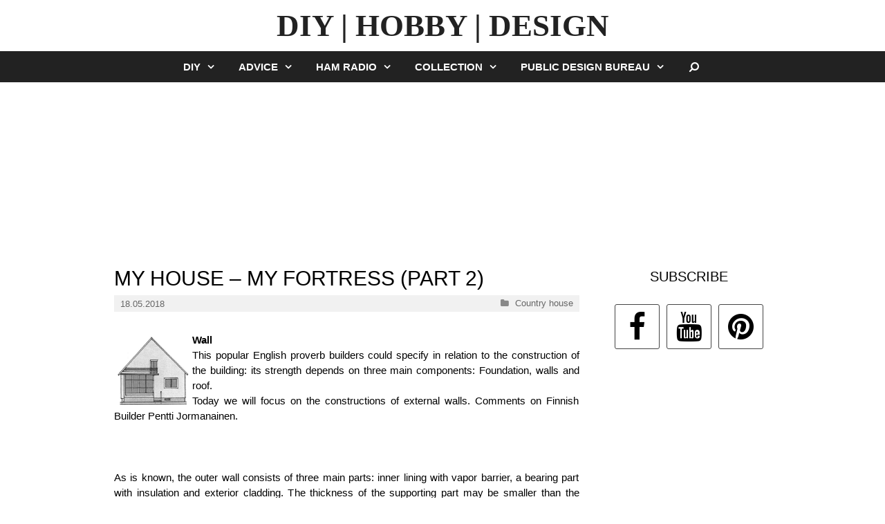

--- FILE ---
content_type: text/html; charset=UTF-8
request_url: https://modelist-konstruktor.org/country-house/my-house-my-fortress-part-2
body_size: 12436
content:
<!DOCTYPE html><html dir="ltr" lang="en-US" prefix="og: https://ogp.me/ns# fb: http://ogp.me/ns/fb#"><head><meta charset="UTF-8"><meta http-equiv="X-UA-Compatible" content="IE=edge" /><link rel='dns-prefetch' href='//google-analytics.com' /><title>MY HOUSE – MY FORTRESS (PART 2) | DIY | HOBBY | DESIGN</title><meta name="description" content="Wall This popular English proverb builders could specify in relation to the construction of the building: its strength depends on three main components: Foundation, walls and roof. Today we will focus on the constructions of external walls. Comments on Finnish Builder Pentti Jormanainen. As is known, the outer wall consists of three main parts:" /><meta name="robots" content="max-image-preview:large" /><meta name="author" content="admin"/><meta name="keywords" content="country house" /><link rel="canonical" href="https://modelist-konstruktor.org/country-house/my-house-my-fortress-part-2" /><meta name="generator" content="All in One SEO (AIOSEO) 4.9.3" /><meta property="og:locale" content="en_US" /><meta property="og:site_name" content="DIY | HOBBY | DESIGN | The site of Science and Technology, on the Modelling and amateur art" /><meta property="og:type" content="article" /><meta property="og:title" content="MY HOUSE – MY FORTRESS (PART 2) | DIY | HOBBY | DESIGN" /><meta property="og:description" content="Wall This popular English proverb builders could specify in relation to the construction of the building: its strength depends on three main components: Foundation, walls and roof. Today we will focus on the constructions of external walls. Comments on Finnish Builder Pentti Jormanainen. As is known, the outer wall consists of three main parts:" /><meta property="og:url" content="https://modelist-konstruktor.org/country-house/my-house-my-fortress-part-2" /><meta property="article:published_time" content="2018-05-18T05:44:00+00:00" /><meta property="article:modified_time" content="2018-05-13T19:29:09+00:00" /><meta name="twitter:card" content="summary" /><meta name="twitter:title" content="MY HOUSE – MY FORTRESS (PART 2) | DIY | HOBBY | DESIGN" /><meta name="twitter:description" content="Wall This popular English proverb builders could specify in relation to the construction of the building: its strength depends on three main components: Foundation, walls and roof. Today we will focus on the constructions of external walls. Comments on Finnish Builder Pentti Jormanainen. As is known, the outer wall consists of three main parts:" /><script type="application/ld+json" class="aioseo-schema">{"@context":"https:\/\/schema.org","@graph":[{"@type":"Article","@id":"https:\/\/modelist-konstruktor.org\/country-house\/my-house-my-fortress-part-2#article","name":"MY HOUSE \u2013 MY FORTRESS (PART 2) | DIY | HOBBY | DESIGN","headline":"MY HOUSE &#8211; MY FORTRESS (PART 2)","author":{"@id":"https:\/\/modelist-konstruktor.org\/author\/admin#author"},"publisher":{"@id":"https:\/\/modelist-konstruktor.org\/#organization"},"image":{"@type":"ImageObject","url":"http:\/\/modelist-konstruktor.com\/images\/arch\/978-moj-dom-moya-krepost-chast-2\/1.jpg","@id":"https:\/\/modelist-konstruktor.org\/country-house\/my-house-my-fortress-part-2\/#articleImage"},"datePublished":"2018-05-18T08:44:00+03:00","dateModified":"2018-05-13T22:29:09+03:00","inLanguage":"en-US","mainEntityOfPage":{"@id":"https:\/\/modelist-konstruktor.org\/country-house\/my-house-my-fortress-part-2#webpage"},"isPartOf":{"@id":"https:\/\/modelist-konstruktor.org\/country-house\/my-house-my-fortress-part-2#webpage"},"articleSection":"Country house"},{"@type":"BreadcrumbList","@id":"https:\/\/modelist-konstruktor.org\/country-house\/my-house-my-fortress-part-2#breadcrumblist","itemListElement":[{"@type":"ListItem","@id":"https:\/\/modelist-konstruktor.org#listItem","position":1,"name":"Home","item":"https:\/\/modelist-konstruktor.org","nextItem":{"@type":"ListItem","@id":"https:\/\/modelist-konstruktor.org\/diy#listItem","name":"DIY"}},{"@type":"ListItem","@id":"https:\/\/modelist-konstruktor.org\/diy#listItem","position":2,"name":"DIY","item":"https:\/\/modelist-konstruktor.org\/diy","nextItem":{"@type":"ListItem","@id":"https:\/\/modelist-konstruktor.org\/country-house#listItem","name":"Country house"},"previousItem":{"@type":"ListItem","@id":"https:\/\/modelist-konstruktor.org#listItem","name":"Home"}},{"@type":"ListItem","@id":"https:\/\/modelist-konstruktor.org\/country-house#listItem","position":3,"name":"Country house","item":"https:\/\/modelist-konstruktor.org\/country-house","nextItem":{"@type":"ListItem","@id":"https:\/\/modelist-konstruktor.org\/country-house\/my-house-my-fortress-part-2#listItem","name":"MY HOUSE &#8211; MY FORTRESS (PART 2)"},"previousItem":{"@type":"ListItem","@id":"https:\/\/modelist-konstruktor.org\/diy#listItem","name":"DIY"}},{"@type":"ListItem","@id":"https:\/\/modelist-konstruktor.org\/country-house\/my-house-my-fortress-part-2#listItem","position":4,"name":"MY HOUSE &#8211; MY FORTRESS (PART 2)","previousItem":{"@type":"ListItem","@id":"https:\/\/modelist-konstruktor.org\/country-house#listItem","name":"Country house"}}]},{"@type":"Organization","@id":"https:\/\/modelist-konstruktor.org\/#organization","name":"MODEL CONSTRUCTION","description":"The site of Science and Technology, on the Modelling and amateur art","url":"https:\/\/modelist-konstruktor.org\/"},{"@type":"Person","@id":"https:\/\/modelist-konstruktor.org\/author\/admin#author","url":"https:\/\/modelist-konstruktor.org\/author\/admin","name":"admin","image":{"@type":"ImageObject","@id":"https:\/\/modelist-konstruktor.org\/country-house\/my-house-my-fortress-part-2#authorImage","url":"https:\/\/secure.gravatar.com\/avatar\/2349c7d9fae7d4002f235d887424bc1a85da8c711929d0c3b402ee97a662969a?s=96&d=mm&r=g","width":96,"height":96,"caption":"admin"}},{"@type":"WebPage","@id":"https:\/\/modelist-konstruktor.org\/country-house\/my-house-my-fortress-part-2#webpage","url":"https:\/\/modelist-konstruktor.org\/country-house\/my-house-my-fortress-part-2","name":"MY HOUSE \u2013 MY FORTRESS (PART 2) | DIY | HOBBY | DESIGN","description":"Wall This popular English proverb builders could specify in relation to the construction of the building: its strength depends on three main components: Foundation, walls and roof. Today we will focus on the constructions of external walls. Comments on Finnish Builder Pentti Jormanainen. As is known, the outer wall consists of three main parts:","inLanguage":"en-US","isPartOf":{"@id":"https:\/\/modelist-konstruktor.org\/#website"},"breadcrumb":{"@id":"https:\/\/modelist-konstruktor.org\/country-house\/my-house-my-fortress-part-2#breadcrumblist"},"author":{"@id":"https:\/\/modelist-konstruktor.org\/author\/admin#author"},"creator":{"@id":"https:\/\/modelist-konstruktor.org\/author\/admin#author"},"datePublished":"2018-05-18T08:44:00+03:00","dateModified":"2018-05-13T22:29:09+03:00"},{"@type":"WebSite","@id":"https:\/\/modelist-konstruktor.org\/#website","url":"https:\/\/modelist-konstruktor.org\/","name":"MODEL CONSTRUCTION","description":"The site of Science and Technology, on the Modelling and amateur art","inLanguage":"en-US","publisher":{"@id":"https:\/\/modelist-konstruktor.org\/#organization"}}]}</script><link rel="alternate" type="application/rss+xml" title="DIY | HOBBY | DESIGN &raquo; Feed" href="https://modelist-konstruktor.org/feed" /><link rel="alternate" type="application/rss+xml" title="DIY | HOBBY | DESIGN &raquo; Comments Feed" href="https://modelist-konstruktor.org/comments/feed" /><link rel="alternate" type="application/rss+xml" title="DIY | HOBBY | DESIGN &raquo; MY HOUSE &#8211; MY FORTRESS (PART 2) Comments Feed" href="https://modelist-konstruktor.org/country-house/my-house-my-fortress-part-2/feed" /><link rel="alternate" title="oEmbed (JSON)" type="application/json+oembed" href="https://modelist-konstruktor.org/wp-json/oembed/1.0/embed?url=https%3A%2F%2Fmodelist-konstruktor.org%2Fcountry-house%2Fmy-house-my-fortress-part-2" /><link rel="alternate" title="oEmbed (XML)" type="text/xml+oembed" href="https://modelist-konstruktor.org/wp-json/oembed/1.0/embed?url=https%3A%2F%2Fmodelist-konstruktor.org%2Fcountry-house%2Fmy-house-my-fortress-part-2&#038;format=xml" /><style id='wp-img-auto-sizes-contain-inline-css' type='text/css'>img:is([sizes=auto i],[sizes^="auto," i]){contain-intrinsic-size:3000px 1500px}</style><style id='wp-block-library-inline-css' type='text/css'>:root{--wp-block-synced-color:#7a00df;--wp-block-synced-color--rgb:122,0,223;--wp-bound-block-color:var(--wp-block-synced-color);--wp-editor-canvas-background:#ddd;--wp-admin-theme-color:#007cba;--wp-admin-theme-color--rgb:0,124,186;--wp-admin-theme-color-darker-10:#006ba1;--wp-admin-theme-color-darker-10--rgb:0,107,160.5;--wp-admin-theme-color-darker-20:#005a87;--wp-admin-theme-color-darker-20--rgb:0,90,135;--wp-admin-border-width-focus:2px}@media (min-resolution:192dpi){:root{--wp-admin-border-width-focus:1.5px}}.wp-element-button{cursor:pointer}:root .has-very-light-gray-background-color{background-color:#eee}:root .has-very-dark-gray-background-color{background-color:#313131}:root .has-very-light-gray-color{color:#eee}:root .has-very-dark-gray-color{color:#313131}:root .has-vivid-green-cyan-to-vivid-cyan-blue-gradient-background{background:linear-gradient(135deg,#00d084,#0693e3)}:root .has-purple-crush-gradient-background{background:linear-gradient(135deg,#34e2e4,#4721fb 50%,#ab1dfe)}:root .has-hazy-dawn-gradient-background{background:linear-gradient(135deg,#faaca8,#dad0ec)}:root .has-subdued-olive-gradient-background{background:linear-gradient(135deg,#fafae1,#67a671)}:root .has-atomic-cream-gradient-background{background:linear-gradient(135deg,#fdd79a,#004a59)}:root .has-nightshade-gradient-background{background:linear-gradient(135deg,#330968,#31cdcf)}:root .has-midnight-gradient-background{background:linear-gradient(135deg,#020381,#2874fc)}:root{--wp--preset--font-size--normal:16px;--wp--preset--font-size--huge:42px}.has-regular-font-size{font-size:1em}.has-larger-font-size{font-size:2.625em}.has-normal-font-size{font-size:var(--wp--preset--font-size--normal)}.has-huge-font-size{font-size:var(--wp--preset--font-size--huge)}.has-text-align-center{text-align:center}.has-text-align-left{text-align:left}.has-text-align-right{text-align:right}.has-fit-text{white-space:nowrap!important}#end-resizable-editor-section{display:none}.aligncenter{clear:both}.items-justified-left{justify-content:flex-start}.items-justified-center{justify-content:center}.items-justified-right{justify-content:flex-end}.items-justified-space-between{justify-content:space-between}.screen-reader-text{border:0;clip-path:inset(50%);height:1px;margin:-1px;overflow:hidden;padding:0;position:absolute;width:1px;word-wrap:normal!important}.screen-reader-text:focus{background-color:#ddd;clip-path:none;color:#444;display:block;font-size:1em;height:auto;left:5px;line-height:normal;padding:15px 23px 14px;text-decoration:none;top:5px;width:auto;z-index:100000}html:where(.has-border-color){border-style:solid}html:where([style*=border-top-color]){border-top-style:solid}html:where([style*=border-right-color]){border-right-style:solid}html:where([style*=border-bottom-color]){border-bottom-style:solid}html:where([style*=border-left-color]){border-left-style:solid}html:where([style*=border-width]){border-style:solid}html:where([style*=border-top-width]){border-top-style:solid}html:where([style*=border-right-width]){border-right-style:solid}html:where([style*=border-bottom-width]){border-bottom-style:solid}html:where([style*=border-left-width]){border-left-style:solid}html:where(img[class*=wp-image-]){height:auto;max-width:100%}:where(figure){margin:0 0 1em}html:where(.is-position-sticky){--wp-admin--admin-bar--position-offset:var(--wp-admin--admin-bar--height,0px)}@media screen and (max-width:600px){html:where(.is-position-sticky){--wp-admin--admin-bar--position-offset:0px}}</style><style id='global-styles-inline-css' type='text/css'>:root{--wp--preset--aspect-ratio--square:1;--wp--preset--aspect-ratio--4-3:4/3;--wp--preset--aspect-ratio--3-4:3/4;--wp--preset--aspect-ratio--3-2:3/2;--wp--preset--aspect-ratio--2-3:2/3;--wp--preset--aspect-ratio--16-9:16/9;--wp--preset--aspect-ratio--9-16:9/16;--wp--preset--color--black:#000000;--wp--preset--color--cyan-bluish-gray:#abb8c3;--wp--preset--color--white:#ffffff;--wp--preset--color--pale-pink:#f78da7;--wp--preset--color--vivid-red:#cf2e2e;--wp--preset--color--luminous-vivid-orange:#ff6900;--wp--preset--color--luminous-vivid-amber:#fcb900;--wp--preset--color--light-green-cyan:#7bdcb5;--wp--preset--color--vivid-green-cyan:#00d084;--wp--preset--color--pale-cyan-blue:#8ed1fc;--wp--preset--color--vivid-cyan-blue:#0693e3;--wp--preset--color--vivid-purple:#9b51e0;--wp--preset--gradient--vivid-cyan-blue-to-vivid-purple:linear-gradient(135deg,rgb(6,147,227) 0%,rgb(155,81,224) 100%);--wp--preset--gradient--light-green-cyan-to-vivid-green-cyan:linear-gradient(135deg,rgb(122,220,180) 0%,rgb(0,208,130) 100%);--wp--preset--gradient--luminous-vivid-amber-to-luminous-vivid-orange:linear-gradient(135deg,rgb(252,185,0) 0%,rgb(255,105,0) 100%);--wp--preset--gradient--luminous-vivid-orange-to-vivid-red:linear-gradient(135deg,rgb(255,105,0) 0%,rgb(207,46,46) 100%);--wp--preset--gradient--very-light-gray-to-cyan-bluish-gray:linear-gradient(135deg,rgb(238,238,238) 0%,rgb(169,184,195) 100%);--wp--preset--gradient--cool-to-warm-spectrum:linear-gradient(135deg,rgb(74,234,220) 0%,rgb(151,120,209) 20%,rgb(207,42,186) 40%,rgb(238,44,130) 60%,rgb(251,105,98) 80%,rgb(254,248,76) 100%);--wp--preset--gradient--blush-light-purple:linear-gradient(135deg,rgb(255,206,236) 0%,rgb(152,150,240) 100%);--wp--preset--gradient--blush-bordeaux:linear-gradient(135deg,rgb(254,205,165) 0%,rgb(254,45,45) 50%,rgb(107,0,62) 100%);--wp--preset--gradient--luminous-dusk:linear-gradient(135deg,rgb(255,203,112) 0%,rgb(199,81,192) 50%,rgb(65,88,208) 100%);--wp--preset--gradient--pale-ocean:linear-gradient(135deg,rgb(255,245,203) 0%,rgb(182,227,212) 50%,rgb(51,167,181) 100%);--wp--preset--gradient--electric-grass:linear-gradient(135deg,rgb(202,248,128) 0%,rgb(113,206,126) 100%);--wp--preset--gradient--midnight:linear-gradient(135deg,rgb(2,3,129) 0%,rgb(40,116,252) 100%);--wp--preset--font-size--small:13px;--wp--preset--font-size--medium:20px;--wp--preset--font-size--large:36px;--wp--preset--font-size--x-large:42px;--wp--preset--spacing--20:0.44rem;--wp--preset--spacing--30:0.67rem;--wp--preset--spacing--40:1rem;--wp--preset--spacing--50:1.5rem;--wp--preset--spacing--60:2.25rem;--wp--preset--spacing--70:3.38rem;--wp--preset--spacing--80:5.06rem;--wp--preset--shadow--natural:6px 6px 9px rgba(0,0,0,0.2);--wp--preset--shadow--deep:12px 12px 50px rgba(0,0,0,0.4);--wp--preset--shadow--sharp:6px 6px 0px rgba(0,0,0,0.2);--wp--preset--shadow--outlined:6px 6px 0px -3px rgb(255,255,255),6px 6px rgb(0,0,0);--wp--preset--shadow--crisp:6px 6px 0px rgb(0,0,0)}:where(.is-layout-flex){gap:0.5em}:where(.is-layout-grid){gap:0.5em}body .is-layout-flex{display:flex}.is-layout-flex{flex-wrap:wrap;align-items:center}.is-layout-flex >:is(*,div){margin:0}body .is-layout-grid{display:grid}.is-layout-grid >:is(*,div){margin:0}:where(.wp-block-columns.is-layout-flex){gap:2em}:where(.wp-block-columns.is-layout-grid){gap:2em}:where(.wp-block-post-template.is-layout-flex){gap:1.25em}:where(.wp-block-post-template.is-layout-grid){gap:1.25em}.has-black-color{color:var(--wp--preset--color--black) !important}.has-cyan-bluish-gray-color{color:var(--wp--preset--color--cyan-bluish-gray) !important}.has-white-color{color:var(--wp--preset--color--white) !important}.has-pale-pink-color{color:var(--wp--preset--color--pale-pink) !important}.has-vivid-red-color{color:var(--wp--preset--color--vivid-red) !important}.has-luminous-vivid-orange-color{color:var(--wp--preset--color--luminous-vivid-orange) !important}.has-luminous-vivid-amber-color{color:var(--wp--preset--color--luminous-vivid-amber) !important}.has-light-green-cyan-color{color:var(--wp--preset--color--light-green-cyan) !important}.has-vivid-green-cyan-color{color:var(--wp--preset--color--vivid-green-cyan) !important}.has-pale-cyan-blue-color{color:var(--wp--preset--color--pale-cyan-blue) !important}.has-vivid-cyan-blue-color{color:var(--wp--preset--color--vivid-cyan-blue) !important}.has-vivid-purple-color{color:var(--wp--preset--color--vivid-purple) !important}.has-black-background-color{background-color:var(--wp--preset--color--black) !important}.has-cyan-bluish-gray-background-color{background-color:var(--wp--preset--color--cyan-bluish-gray) !important}.has-white-background-color{background-color:var(--wp--preset--color--white) !important}.has-pale-pink-background-color{background-color:var(--wp--preset--color--pale-pink) !important}.has-vivid-red-background-color{background-color:var(--wp--preset--color--vivid-red) !important}.has-luminous-vivid-orange-background-color{background-color:var(--wp--preset--color--luminous-vivid-orange) !important}.has-luminous-vivid-amber-background-color{background-color:var(--wp--preset--color--luminous-vivid-amber) !important}.has-light-green-cyan-background-color{background-color:var(--wp--preset--color--light-green-cyan) !important}.has-vivid-green-cyan-background-color{background-color:var(--wp--preset--color--vivid-green-cyan) !important}.has-pale-cyan-blue-background-color{background-color:var(--wp--preset--color--pale-cyan-blue) !important}.has-vivid-cyan-blue-background-color{background-color:var(--wp--preset--color--vivid-cyan-blue) !important}.has-vivid-purple-background-color{background-color:var(--wp--preset--color--vivid-purple) !important}.has-black-border-color{border-color:var(--wp--preset--color--black) !important}.has-cyan-bluish-gray-border-color{border-color:var(--wp--preset--color--cyan-bluish-gray) !important}.has-white-border-color{border-color:var(--wp--preset--color--white) !important}.has-pale-pink-border-color{border-color:var(--wp--preset--color--pale-pink) !important}.has-vivid-red-border-color{border-color:var(--wp--preset--color--vivid-red) !important}.has-luminous-vivid-orange-border-color{border-color:var(--wp--preset--color--luminous-vivid-orange) !important}.has-luminous-vivid-amber-border-color{border-color:var(--wp--preset--color--luminous-vivid-amber) !important}.has-light-green-cyan-border-color{border-color:var(--wp--preset--color--light-green-cyan) !important}.has-vivid-green-cyan-border-color{border-color:var(--wp--preset--color--vivid-green-cyan) !important}.has-pale-cyan-blue-border-color{border-color:var(--wp--preset--color--pale-cyan-blue) !important}.has-vivid-cyan-blue-border-color{border-color:var(--wp--preset--color--vivid-cyan-blue) !important}.has-vivid-purple-border-color{border-color:var(--wp--preset--color--vivid-purple) !important}.has-vivid-cyan-blue-to-vivid-purple-gradient-background{background:var(--wp--preset--gradient--vivid-cyan-blue-to-vivid-purple) !important}.has-light-green-cyan-to-vivid-green-cyan-gradient-background{background:var(--wp--preset--gradient--light-green-cyan-to-vivid-green-cyan) !important}.has-luminous-vivid-amber-to-luminous-vivid-orange-gradient-background{background:var(--wp--preset--gradient--luminous-vivid-amber-to-luminous-vivid-orange) !important}.has-luminous-vivid-orange-to-vivid-red-gradient-background{background:var(--wp--preset--gradient--luminous-vivid-orange-to-vivid-red) !important}.has-very-light-gray-to-cyan-bluish-gray-gradient-background{background:var(--wp--preset--gradient--very-light-gray-to-cyan-bluish-gray) !important}.has-cool-to-warm-spectrum-gradient-background{background:var(--wp--preset--gradient--cool-to-warm-spectrum) !important}.has-blush-light-purple-gradient-background{background:var(--wp--preset--gradient--blush-light-purple) !important}.has-blush-bordeaux-gradient-background{background:var(--wp--preset--gradient--blush-bordeaux) !important}.has-luminous-dusk-gradient-background{background:var(--wp--preset--gradient--luminous-dusk) !important}.has-pale-ocean-gradient-background{background:var(--wp--preset--gradient--pale-ocean) !important}.has-electric-grass-gradient-background{background:var(--wp--preset--gradient--electric-grass) !important}.has-midnight-gradient-background{background:var(--wp--preset--gradient--midnight) !important}.has-small-font-size{font-size:var(--wp--preset--font-size--small) !important}.has-medium-font-size{font-size:var(--wp--preset--font-size--medium) !important}.has-large-font-size{font-size:var(--wp--preset--font-size--large) !important}.has-x-large-font-size{font-size:var(--wp--preset--font-size--x-large) !important}</style><style id='classic-theme-styles-inline-css' type='text/css'>.wp-block-button__link{color:#fff;background-color:#32373c;border-radius:9999px;box-shadow:none;text-decoration:none;padding:calc(.667em + 2px) calc(1.333em + 2px);font-size:1.125em}.wp-block-file__button{background:#32373c;color:#fff;text-decoration:none}</style><link rel='stylesheet' id='mdc-target-blank-css' href='https://modelist-konstruktor.org/wp-content/plugins/mdc-target-blank/assets/css/front.css?ver=3.6' type='text/css' media='all' /><link rel="https://api.w.org/" href="https://modelist-konstruktor.org/wp-json/" /><link rel="alternate" title="JSON" type="application/json" href="https://modelist-konstruktor.org/wp-json/wp/v2/posts/977" /><link rel="EditURI" type="application/rsd+xml" title="RSD" href="https://modelist-konstruktor.org/xmlrpc.php?rsd" /><meta name="generator" content="WordPress 6.9" /><link rel='shortlink' href='https://modelist-konstruktor.org/?p=977' /><meta name="generator" content="performance-lab 3.9.0; plugins: embed-optimizer, image-prioritizer, webp-uploads"><meta name="generator" content="webp-uploads 2.5.1"><script type="text/javascript">window._wp_rp_wp_ajax_url = "https://modelist-konstruktor.org/wp-admin/admin-ajax.php";
window._wp_rp_post_id = '977';window._wp_rp_num_rel_posts = '2';window._wp_rp_thumbnails = true;window._wp_rp_post_title = 'MY+HOUSE+-+MY+FORTRESS+%28PART+2%29';window._wp_rp_promoted_content = true;</script><link rel="pingback" href="https://modelist-konstruktor.org/xmlrpc.php"><meta name="viewport" content="width=device-width, initial-scale=1"><link rel="icon" href="https://modelist-konstruktor.org/wp-content/uploads/2024/01/favicon64x64-4.png" type="image/png"/><link rel="apple-touch-icon" href="https://modelist-konstruktor.org/wp-content/uploads/2024/01/favicon64x64-5.png" /><meta name="generator" content="optimization-detective 1.0.0-beta3"><meta name="generator" content="embed-optimizer 1.0.0-beta2"><meta name="generator" content="image-prioritizer 1.0.0-beta2"><link rel="icon" href="https://modelist-konstruktor.org/wp-content/uploads/2025/11/cropped-logo-32x32.webp" sizes="32x32" /><link rel="icon" href="https://modelist-konstruktor.org/wp-content/uploads/2025/11/cropped-logo-192x192.webp" sizes="192x192" /><link rel="apple-touch-icon" href="https://modelist-konstruktor.org/wp-content/uploads/2025/11/cropped-logo-180x180.webp" /><meta name="msapplication-TileImage" content="https://modelist-konstruktor.org/wp-content/uploads/2025/11/cropped-logo-270x270.webp" />  <meta property="og:locale" content="en_US"/> <meta property="og:site_name" content="DIY | HOBBY | DESIGN"/> <meta property="og:title" content="MY HOUSE - MY FORTRESS (PART 2)"/> <meta property="og:url" content="https://modelist-konstruktor.org/country-house/my-house-my-fortress-part-2"/> <meta property="og:type" content="article"/> <meta property="og:description" content="Wall This popular English proverb builders could specify in relation to the construction of the building: its strength depends on three main components: Foundation, walls and roof. Today we will focus on the constructions of external walls. Comments on Finnish Builder Pentti Jormanainen.  "/> <meta property="og:image" content="https://modelist-konstruktor.org/wp-content/uploads/2024/01/Final.jpg"/> <meta property="og:image:url" content="https://modelist-konstruktor.org/wp-content/uploads/2024/01/Final.jpg"/> <meta property="og:image:secure_url" content="https://modelist-konstruktor.org/wp-content/uploads/2024/01/Final.jpg"/> <meta property="article:published_time" content="2018-05-18T08:44:00+03:00"/> <meta property="article:modified_time" content="2018-05-13T22:29:09+03:00" /> <meta property="og:updated_time" content="2018-05-13T22:29:09+03:00" /> <meta property="article:section" content="Country house"/> <meta property="article:publisher" content="https://facebook.com/modconst"/>   <meta name="twitter:title" content="MY HOUSE - MY FORTRESS (PART 2)"/> <meta name="twitter:url" content="https://modelist-konstruktor.org/country-house/my-house-my-fortress-part-2"/> <meta name="twitter:description" content="Wall This popular English proverb builders could specify in relation to the construction of the building: its strength depends on three main components: Foundation, walls and roof. Today we will focus on the constructions of external walls. Comments on Finnish Builder Pentti Jormanainen.  "/> <meta name="twitter:image" content="https://modelist-konstruktor.org/wp-content/uploads/2024/01/Final.jpg"/> <meta name="twitter:card" content="summary_large_image"/> <meta name="twitter:site" content="@https://twitter.com/modconst"/>   <style>body{opacity:0;overflow-x:hidden}html{background-color:#fff}</style><script async src="//pagead2.googlesyndication.com/pagead/js/adsbygoogle.js"></script><script>(adsbygoogle = window.adsbygoogle || []).push({google_ad_client: "ca-pub-7636934411412188",enable_page_level_ads: true
});</script></head><body data-rsssl=1 itemtype='https://schema.org/Blog' itemscope='itemscope' class="wp-singular post-template-default single single-post postid-977 single-format-standard wp-theme-generatepress right-sidebar nav-below-header fluid-header one-container active-footer-widgets-3 nav-search-enabled nav-aligned-center header-aligned-center dropdown-hover"><a class="screen-reader-text skip-link" href="#content" title="Skip to content">Skip to content</a><header itemtype="http://schema.org/WPHeader" itemscope="itemscope" id="masthead" class="site-header"><div class="inside-header grid-container grid-parent"><div class="site-branding"><p class="main-title" itemprop="headline"><a href="https://modelist-konstruktor.org/" rel="home" id="color-logo">DIY | HOBBY | DESIGN</a></p></div></div></header><nav itemtype="http://schema.org/SiteNavigationElement" itemscope="itemscope" id="site-navigation" class="main-navigation"><div class="inside-navigation grid-container grid-parent"><form class="search-form navigation-search" action="search"><input type="hidden" name="cx" value="partner-pub-7636934411412188:2823809175"><input type="hidden" name="cof" value="FORID:10"><input type="hidden" name="ie" value="UTF-8"><input type="search" class="search-field" value="" name="q" title="Search" /></form><div class="mobile-bar-items"><span class="search-item" title="Search"><a href="#"><i class="fa fa-fw fa-search" aria-hidden="true"></i><span class="screen-reader-text">Search</span></a></span></div><button class="menu-toggle" aria-controls="primary-menu" aria-expanded="false"><span class="mobile-menu">Menu</span></button><div id="primary-menu" class="main-nav"><ul id="menu-menu" class=" menu sf-menu"><li id="menu-item-8544" class="menu-item menu-item-type-taxonomy menu-item-object-category current-post-ancestor menu-item-has-children menu-item-8544"><a href="https://modelist-konstruktor.org/diy">DIY<span role="button" class="dropdown-menu-toggle" aria-expanded="false"></span></a><ul class="sub-menu"><li id="menu-item-8545" class="menu-item menu-item-type-taxonomy menu-item-object-category current-post-ancestor current-menu-parent current-post-parent menu-item-8545"><a href="https://modelist-konstruktor.org/country-house">Country house</a></li><li id="menu-item-8548" class="menu-item menu-item-type-taxonomy menu-item-object-category menu-item-8548"><a href="https://modelist-konstruktor.org/own-hands">Own hands</a></li><li id="menu-item-8547" class="menu-item menu-item-type-taxonomy menu-item-object-category menu-item-8547"><a href="https://modelist-konstruktor.org/our-workshop">Our workshop</a></li><li id="menu-item-8546" class="menu-item menu-item-type-taxonomy menu-item-object-category menu-item-8546"><a href="https://modelist-konstruktor.org/from-paper">From paper</a></li></ul></li><li id="menu-item-8533" class="menu-item menu-item-type-taxonomy menu-item-object-category menu-item-has-children menu-item-8533"><a href="https://modelist-konstruktor.org/advice">Advice<span role="button" class="dropdown-menu-toggle" aria-expanded="false"></span></a><ul class="sub-menu"><li id="menu-item-8534" class="menu-item menu-item-type-taxonomy menu-item-object-category menu-item-8534"><a href="https://modelist-konstruktor.org/good-recommendations">Good recommendations</a></li><li id="menu-item-8535" class="menu-item menu-item-type-taxonomy menu-item-object-category menu-item-8535"><a href="https://modelist-konstruktor.org/tips-readers">Tips readers</a></li><li id="menu-item-8536" class="menu-item menu-item-type-taxonomy menu-item-object-category menu-item-8536"><a href="https://modelist-konstruktor.org/tourist-tips">Tourist tips</a></li></ul></li><li id="menu-item-8549" class="menu-item menu-item-type-taxonomy menu-item-object-category menu-item-has-children menu-item-8549"><a href="https://modelist-konstruktor.org/ham-radio">Ham radio<span role="button" class="dropdown-menu-toggle" aria-expanded="false"></span></a><ul class="sub-menu"><li id="menu-item-8551" class="menu-item menu-item-type-taxonomy menu-item-object-category menu-item-8551"><a href="https://modelist-konstruktor.org/himself-an-electrician">Himself an electrician</a></li><li id="menu-item-8550" class="menu-item menu-item-type-taxonomy menu-item-object-category menu-item-8550"><a href="https://modelist-konstruktor.org/devices-helpers">Devices helpers</a></li><li id="menu-item-8552" class="menu-item menu-item-type-taxonomy menu-item-object-category menu-item-8552"><a href="https://modelist-konstruktor.org/radio-model">Radio model</a></li></ul></li><li id="menu-item-8537" class="menu-item menu-item-type-taxonomy menu-item-object-category menu-item-has-children menu-item-8537"><a href="https://modelist-konstruktor.org/collection">Collection<span role="button" class="dropdown-menu-toggle" aria-expanded="false"></span></a><ul class="sub-menu"><li id="menu-item-8538" class="menu-item menu-item-type-taxonomy menu-item-object-category menu-item-8538"><a href="https://modelist-konstruktor.org/armor">Armor</a></li><li id="menu-item-8543" class="menu-item menu-item-type-taxonomy menu-item-object-category menu-item-8543"><a href="https://modelist-konstruktor.org/marine">Marine</a></li><li id="menu-item-8540" class="menu-item menu-item-type-taxonomy menu-item-object-category menu-item-8540"><a href="https://modelist-konstruktor.org/aviation">Aviation</a></li><li id="menu-item-8539" class="menu-item menu-item-type-taxonomy menu-item-object-category menu-item-8539"><a href="https://modelist-konstruktor.org/auto-show">Auto show</a></li></ul></li><li id="menu-item-8557" class="menu-item menu-item-type-taxonomy menu-item-object-category menu-item-has-children menu-item-8557"><a href="https://modelist-konstruktor.org/public-design-bureau">Public Design Bureau<span role="button" class="dropdown-menu-toggle" aria-expanded="false"></span></a><ul class="sub-menu"><li id="menu-item-8558" class="menu-item menu-item-type-taxonomy menu-item-object-category menu-item-8558"><a href="https://modelist-konstruktor.org/auto-moto-service">Auto Moto Service</a></li><li id="menu-item-8561" class="menu-item menu-item-type-taxonomy menu-item-object-category menu-item-8561"><a href="https://modelist-konstruktor.org/world-of-models">World of models</a></li><li id="menu-item-8560" class="menu-item menu-item-type-taxonomy menu-item-object-category menu-item-8560"><a href="https://modelist-konstruktor.org/small-scale-mechanization">Small-scale mechanization</a></li><li id="menu-item-8559" class="menu-item menu-item-type-taxonomy menu-item-object-category menu-item-8559"><a href="https://modelist-konstruktor.org/design">Design</a></li></ul></li><li class="search-item" title="Search"><a href="#"><i class="fa fa-fw fa-search" aria-hidden="true"></i><span class="screen-reader-text">Search</span></a></li></ul></div></div></nav><div class="abig"><script async src="//pagead2.googlesyndication.com/pagead/js/adsbygoogle.js"></script><ins class="adsbygoogle" style="display:inline-block;width:970px;height:250px" data-ad-client="ca-pub-7636934411412188" data-ad-slot="3749885172"></ins><script>(adsbygoogle = window.adsbygoogle || []).push({});</script></div><div class="aresponsive"><script async src="//pagead2.googlesyndication.com/pagead/js/adsbygoogle.js"></script><ins class="adsbygoogle" style="display:block" data-ad-client="ca-pub-7636934411412188" data-ad-slot="2134103177" data-ad-format="auto"></ins><script>(adsbygoogle = window.adsbygoogle || []).push({});</script></div><div id="page" class="hfeed site grid-container container grid-parent"><div id="content" class="site-content"><div id="primary" class="content-area grid-parent mobile-grid-100 grid-75 tablet-grid-75"><main id="main" class="site-main"><article id="post-977" class="post-977 post type-post status-publish format-standard hentry category-country-house" itemtype='https://schema.org/CreativeWork' itemscope='itemscope'><div class="inside-article"><header class="entry-header"><h1 class="entry-title" itemprop="headline">MY HOUSE &#8211; MY FORTRESS (PART 2)</h1><div class="entry-meta entry-meta-bg"><span class="posted-on"><a href="https://modelist-konstruktor.org/country-house/my-house-my-fortress-part-2" title="08:44" rel="bookmark"><time class="entry-date published" datetime="2018-05-18T08:44:00+03:00" itemprop="datePublished">18.05.2018</time><time class="updated" datetime="2018-05-13T22:29:09+03:00" itemprop="dateModified">13.05.2018</time></a></span><span class="cat-links"><span class="screen-reader-text">Categories </span><a href="https://modelist-konstruktor.org/country-house" rel="category tag">Country house</a></span></div></header><div class="entry-content" itemprop="text"><p style="text-align: justify"> <strong><img data-od-unknown-tag data-od-xpath="/HTML/BODY/DIV[@id=&apos;page&apos;]/*[1][self::DIV]/*[1][self::DIV]/*[1][self::MAIN]/*[1][self::ARTICLE]/*[1][self::DIV]/*[2][self::DIV]/*[1][self::P]/*[1][self::STRONG]/*[1][self::IMG]" decoding="async" alt="MY HOUSE - MY FORTRESS (PART 2)" src="https://modelist-konstruktor.com/images/arch/978-moj-dom-moya-krepost-chast-2/1.jpg" style="float: left; width: 103px; height: 100px" />Wall</strong><br /> This popular English proverb builders could specify in relation to the construction of the building: its strength depends on three main components: Foundation, walls and roof.<br /> Today we will focus on the constructions of external walls. Comments on Finnish Builder Pentti Jormanainen.</p><p> <span id="more-977"></span> </p><p style="text-align: justify">  </p><p style="text-align: justify"> As is known, the outer wall consists of three main parts: inner lining with vapor barrier, a bearing part with insulation and exterior cladding. The thickness of the supporting part may be smaller than the insulation, if the frame or frame plate. The latter may serve also as thermal insulation.</p><p> Different parts of the walls perform different functions.</p><p style="text-align: justify">  </p><p style="text-align: justify"> The vapor barrier prevents the penetration of moisture from the air and condensation of water vapor.</p><p style="text-align: justify"> <aside id="custom_html-14" class="widget_text widget inner-padding widget_custom_html amr_widget"><div class="textwidget custom-html-widget"><div id="yandex_rtb_R-A-144860-2"></div><script type="text/javascript">(function(w, d, n, s, t) {w[n] = w[n] || [];w[n].push(function() {Ya.Context.AdvManager.render({blockId: "R-A-144860-2",renderTo: "yandex_rtb_R-A-144860-2",async: true
});});t = d.getElementsByTagName("script")[0];s = d.createElement("script");s.type = "text/javascript";s.src = "//an.yandex.ru/system/context.js";
s.async = true;t.parentNode.insertBefore(s, t);})(this, this.document, "yandexContextAsyncCallbacks");</script><div class="gawidth" style="overflow: hidden;max-width:700px"><script async src="//pagead2.googlesyndication.com/pagead/js/adsbygoogle.js"></script><ins class="adsbygoogle" style="display:block" data-ad-client="ca-pub-7636934411412188" data-ad-slot="9146291813" data-ad-format="auto"></ins><script>(adsbygoogle = window.adsbygoogle || []).push({});</script><div></div></aside></p><p style="text-align: justify"> Bearing part perceives and transmits the load to the Foundation, maintains warmth in the house.<br /> Exterior cladding protects against penetration of moisture from the outside design.</p><p> The figures show the types of structures exterior walls.</p><p> Frame walls are in place. If the insulation thickness is greater than the thickness of the wooden frame, used, or an additional frame including a plate, installed under the outer cladding, or plate on the outside of the frame consisting of mineral wool and having a coating that protects from blowing off (Fig. 1). All structural layers are bonded to the plastic liners that prevent compression of the insulation plate. The distance between the frame uprights not more than 600 mm.</p><p style="text-align: center"> <img data-od-unknown-tag data-od-xpath="/HTML/BODY/DIV[@id=&apos;page&apos;]/*[1][self::DIV]/*[1][self::DIV]/*[1][self::MAIN]/*[1][self::ARTICLE]/*[1][self::DIV]/*[2][self::DIV]/*[9][self::ASIDE]/*[5][self::P]/*[1][self::IMG]" decoding="async" alt="Fig. 1. External wall cladding exposed to the greatest climatic influences" src="https://modelist-konstruktor.com/images/arch/978-moj-dom-moya-krepost-chast-2/2.jpg" style="height: 617px; width: 700px" /></p><p style="text-align: justify"> <strong>Fig. 1. External wall cladding exposed to the greatest climatic influences</strong></p><p> <span style="font-size:12px;">(a &#8211; the construction of the outer walls; b &#8211; embodiment of the trim panel):<br /> 1 &#8211; external facing; 2 &#8211; vertical wooden lath for fastening of a covering; 3 &#8211; film for protection from freezing; 4 &#8211; mineral wool; 5 &#8211; vapor barrier layer; 6 &#8211; inner lining</span></p><p> If the insulation thickness more than 200 mm, use double frame, parts of which connect the or metal mount, or use hardboard.</p><p> The modular wall panels (Fig. 2) as the insulation may be used sheets or plates of polyurethane foam, heat transfer which is approximately two times less than that of mineral wool. Hole in a wall cut out on the jobsite. The outer and inner facing surfaces of the walls as they do in the usual way. Hardwood mounting beams mounted on top, is calculated in such a way that the load-bearing beams are not located over the mounting holes.</p><p style="text-align: center"> <img data-od-unknown-tag data-od-xpath="/HTML/BODY/DIV[@id=&apos;page&apos;]/*[1][self::DIV]/*[1][self::DIV]/*[1][self::MAIN]/*[1][self::ARTICLE]/*[1][self::DIV]/*[2][self::DIV]/*[9][self::ASIDE]/*[10][self::P]/*[1][self::IMG]" decoding="async" alt="Fig. 2. Types of panels of external walls, manufactured ia the place" src="https://modelist-konstruktor.com/images/arch/978-moj-dom-moya-krepost-chast-2/3.jpg" style="width: 213px; height: 400px" /></p><p style="text-align: justify"> <strong>Fig. 2. Types of panels of external walls, manufactured ia the place:</strong></p><p style="text-align: justify"> <span style="font-size:12px;">1 &#8211; the timber frame section 125&#215;50 or 50x50mm; 2 &#8211; mineral wool (filling the frame); 3 &#8211; fixing element; 4 &#8211; the outer layer of insulation; 5 &#8211; ventilated air space; 6 &#8211; plank exterior siding</span><br />  </p><p style="text-align: center"> <img data-od-unknown-tag data-od-xpath="/HTML/BODY/DIV[@id=&apos;page&apos;]/*[1][self::DIV]/*[1][self::DIV]/*[1][self::MAIN]/*[1][self::ARTICLE]/*[1][self::DIV]/*[2][self::DIV]/*[9][self::ASIDE]/*[13][self::P]/*[1][self::IMG]" decoding="async" alt="Fig. 3. Installation of exterior wall panels" src="https://modelist-konstruktor.com/images/arch/978-moj-dom-moya-krepost-chast-2/4.jpg" style="width: 289px; height: 400px" /></p><p style="text-align: justify"> <strong>Fig. 3. Installation of exterior wall panels:</strong></p><p> <span style="font-size:12px;">1 &#8211; window panel; 2 &#8211; wall; 3 &#8211; moisture proof film; 4 &#8211; mounting rail wall fastening</span></p><p style="text-align: justify">  </p><p style="text-align: justify"> Figure 3 shows how the outer wall, consisting of small panels. Their design is the same as in the traditional outer walls (Fig. 4). Vapor barrier lay a single layer of connecting it in place of the silicone mastic seams (Fig. 5). Fastening the individual elements to the lower beams made at the seams and the inner surface of the collecting wall.</p><p style="text-align: center"> <img data-od-unknown-tag data-od-xpath="/HTML/BODY/DIV[@id=&apos;page&apos;]/*[1][self::DIV]/*[1][self::DIV]/*[1][self::MAIN]/*[1][self::ARTICLE]/*[1][self::DIV]/*[2][self::DIV]/*[9][self::ASIDE]/*[18][self::P]/*[1][self::IMG]" decoding="async" alt="Fig. 4. Outer wall with a wooden frame" src="https://modelist-konstruktor.com/images/arch/978-moj-dom-moya-krepost-chast-2/5.jpg" style="height: 652px; width: 700px" /></p><p style="text-align: justify"> <strong>Fig. 4. Outer wall with a wooden frame:</strong></p><p> <span style="font-size:12px;">1 &#8211; window opening; 2 &#8211; thermal insulation Board (filling the frame); 3 &#8211; front frame</span><br />  </p><p style="text-align: center"> <img data-od-unknown-tag data-od-xpath="/HTML/BODY/DIV[@id=&apos;page&apos;]/*[1][self::DIV]/*[1][self::DIV]/*[1][self::MAIN]/*[1][self::ARTICLE]/*[1][self::DIV]/*[2][self::DIV]/*[9][self::ASIDE]/*[21][self::P]/*[1][self::IMG]" decoding="async" alt="Fig. 5. Knot the seam of the connection elements of the exterior walls" src="https://modelist-konstruktor.com/images/arch/978-moj-dom-moya-krepost-chast-2/6.jpg" style="height: 602px; width: 700px" /></p><p style="text-align: justify"> <strong>Fig. 5. Knot the seam of the connection elements of the external walls:</strong></p><p> <span style="font-size:12px;">1 &#8211; sheet of plywood at the joint; 2 &#8211; vapour barrier tape &#8211; sizing welds; 3 &#8211; sealing mounting pad of porous material; 4 &#8211; field joint; 5 &#8211; fastening the outer plate of the panel; 6 &#8211; axis (marking); 7 &#8211; silicone mastic</span></p><p style="text-align: justify">  </p><p style="text-align: center"> <img data-od-unknown-tag data-od-xpath="/HTML/BODY/DIV[@id=&apos;page&apos;]/*[1][self::DIV]/*[1][self::DIV]/*[1][self::MAIN]/*[1][self::ARTICLE]/*[1][self::DIV]/*[2][self::DIV]/*[9][self::ASIDE]/*[25][self::P]/*[1][self::IMG]" decoding="async" alt="Fig. 6. Installation of elements of the panels of the exterior walls" src="https://modelist-konstruktor.com/images/arch/978-moj-dom-moya-krepost-chast-2/7.jpg" style="height: 619px; width: 700px" /></p><p style="text-align: justify"> <strong>Fig. 6. Installation of elements of the panels of the exterior walls:</strong></p><p> <span style="font-size:12px;">1 &#8211; a supporting structure made of impregnated wooden boards section 45&#215;120 mm to ensure the mounting frame panels of external walls to the Foundation; 2 &#8211; strip; 3 &#8211; mounting the suture; 4 &#8211; gasket; 5 &#8211; reinforcing mesh from steel with a diameter of 4 mm with a cell size of 150 × 150 mm; 6-floor level (top floor); 7 &#8211; polyethylene film (waterproof layer)</span></p><p style="text-align: justify">  </p><p style="text-align: center"> <img data-od-unknown-tag data-od-xpath="/HTML/BODY/DIV[@id=&apos;page&apos;]/*[1][self::DIV]/*[1][self::DIV]/*[1][self::MAIN]/*[1][self::ARTICLE]/*[1][self::DIV]/*[2][self::DIV]/*[9][self::ASIDE]/*[29][self::P]/*[1][self::IMG]" decoding="async" alt="Fig. 7. The coupling of corner wall panels. The same solution is used in the normal skeleton, collected at the construction site" src="https://modelist-konstruktor.com/images/arch/978-moj-dom-moya-krepost-chast-2/8.jpg" style="width: 335px; height: 400px" /></p><p style="text-align: justify"> R<strong>IP. 7. The coupling of corner wall panels. The same solution is used in the normal skeleton, collected at the construction site:</strong></p><p> <span style="font-size:12px;">1 &#8211; hardboard; 2 &#8211; liner of drevesno-fibrous plates (installed at job site); 3 &#8211; top bearing wood beam cross-section 45kh 120 mm; 4 &#8211; nail connection; 5 &#8211; vapor barrier film; 6 &#8211; mount the inner trim panel nails; 7 &#8211; mounting seam</span></p><p style="text-align: justify">  </p><p style="text-align: center"> <img data-od-unknown-tag data-od-xpath="/HTML/BODY/DIV[@id=&apos;page&apos;]/*[1][self::DIV]/*[1][self::DIV]/*[1][self::MAIN]/*[1][self::ARTICLE]/*[1][self::DIV]/*[2][self::DIV]/*[9][self::ASIDE]/*[33][self::P]/*[1][self::IMG]" decoding="async" alt="Fig. 8. Node gusset outer panels when performing interior angles" src="https://modelist-konstruktor.com/images/arch/978-moj-dom-moya-krepost-chast-2/9.jpg" style="width: 432px; height: 400px" /></p><p style="text-align: justify"> <strong>Fig. 8. Node gusset outer panels when performing interior angles:</strong></p><p> <span style="font-size:12px;">1 &#8211; steel mounting element; 2 &#8211; silicone mastic; 3 &#8211; axis (marking) line; 4 is the factory nail mounting; 5 &#8211; cutting of the inner lining plates on the job site</span></p><p style="text-align: justify">  </p><p style="text-align: justify"> Compound wall and Foundation such as in a wall consisting of small panels. When connecting wall at the top horizontal I-beam connecting bar at the top of the building, calculated separately for each opening in the bearing wall panels. The construction of frame houses designs, self-Assembly, the beam count for the largest hole.</p><p> But how to connect the seams between the panels of the walls (see Fig. 7, 8). Vapor barrier is laid, as shown in figures 1 and 6.</p><div class="gawidth" style="overflow:hidden;max-width:700px"><script async src="//pagead2.googlesyndication.com/pagead/js/adsbygoogle.js"></script><ins class="adsbygoogle" style="display:block" data-ad-client="ca-pub-7636934411412188" data-ad-slot="2097791446" data-ad-format="auto"></ins><script>(adsbygoogle = window.adsbygoogle || []).push({});</script></div><div class="wp_rp_wrap wp_rp_twocolumns" id="wp_rp_first"><div class="wp_rp_content"><h3 class="related_post_title">Recommend to read</h3><ul class="related_post wp_rp"><li data-position="0" data-poid="in-4656" data-post-type="none" ><a href="https://modelist-konstruktor.org/design/offroad-its-element" class="wp_rp_thumbnail"><img data-od-unknown-tag data-od-xpath="/HTML/BODY/DIV[@id=&apos;page&apos;]/*[1][self::DIV]/*[1][self::DIV]/*[1][self::MAIN]/*[1][self::ARTICLE]/*[1][self::DIV]/*[2][self::DIV]/*[9][self::ASIDE]/*[40][self::DIV]/*[1][self::DIV]/*[2][self::UL]/*[1][self::LI]/*[1][self::A]/*[1][self::IMG]" decoding="async" src="https://modelist-konstruktor.org/wp-content/uploads/2018/06/1-1151-150x150.jpg" alt="OFFROAD &#8211; ITS ELEMENT" width="150" height="150" /></a><a href="https://modelist-konstruktor.org/design/offroad-its-element" class="wp_rp_title">OFFROAD &#8211; ITS ELEMENT</a> <br><small class="wp_rp_excerpt"> Utility terrain vehicle "Lytvyn-3903" created in 2013. The design of the machine - frame. The body is fiberglass (the frame of steel pipes), 3-door. Salon from the cockpit is not...</small></li><li data-position="1" data-poid="in-5675" data-post-type="none" ><a href="https://modelist-konstruktor.org/aviation/fighter-the-buzzard" class="wp_rp_thumbnail"><img data-od-unknown-tag data-od-xpath="/HTML/BODY/DIV[@id=&apos;page&apos;]/*[1][self::DIV]/*[1][self::DIV]/*[1][self::MAIN]/*[1][self::ARTICLE]/*[1][self::DIV]/*[2][self::DIV]/*[9][self::ASIDE]/*[40][self::DIV]/*[1][self::DIV]/*[2][self::UL]/*[2][self::LI]/*[1][self::A]/*[1][self::IMG]" decoding="async" src="https://modelist-konstruktor.org/wp-content/uploads/2018/07/0-175-150x150.jpg" alt="FIGHTER &#8220;THE BUZZARD&#8221;" width="150" height="150" /></a><a href="https://modelist-konstruktor.org/aviation/fighter-the-buzzard" class="wp_rp_title">FIGHTER &#8220;THE BUZZARD&#8221;</a> <br><small class="wp_rp_excerpt"> The British firm "Martinsyde limited" received its name from the surnames of the founders — Martin and Handasyde and at first was called. Later the name for simplicity shortened. This...</small></li></ul><div> <div id="yandex_rtb_R-A-144860-1"></div><script type="text/javascript">(function(w, d, n, s, t) {w[n] = w[n] || [];w[n].push(function() {Ya.Context.AdvManager.render({blockId: "R-A-144860-1",renderTo: "yandex_rtb_R-A-144860-1",async: true
});});t = d.getElementsByTagName("script")[0];s = d.createElement("script");s.type = "text/javascript";s.src = "//an.yandex.ru/system/context.js";
s.async = true;t.parentNode.insertBefore(s, t);})(this, this.document, "yandexContextAsyncCallbacks");</script> </div></div></div></div><footer class="entry-meta"><nav id="nav-below" class="post-navigation"><span class="screen-reader-text">Post navigation</span><div class="nav-previous"><span class="prev" title="Previous"><a href="https://modelist-konstruktor.org/devices-helpers/razlagalsa-battery" rel="prev">&#8220;RAZLAGALSA&#8221; BATTERY</a></span></div><div class="nav-next"><span class="next" title="Next"><a href="https://modelist-konstruktor.org/our-workshop/glue-cooking" rel="next">GLUE COOKING</a></span></div></nav></footer></div></article><div class="comments-area"><div id="disqus_thread"></div></div></main></div><div id="right-sidebar" itemtype="http://schema.org/WPSideBar" itemscope="itemscope" role="complementary" class="widget-area grid-25 tablet-grid-25 grid-parent sidebar"><div class="inside-right-sidebar"><aside id="custom_html-11" class="widget_text widget inner-padding widget_custom_html"><h4 class="widget-title">SUBSCRIBE</h4><div class="textwidget custom-html-widget"><div class="soc-icon soc-icon-top"><noindex><a href="https://facebook.com/mkonstruktor" rel="nofollow" target="_blank" aria-label="Facebook"><i class="fa fa-facebook"></i></a></noindex><noindex><a href="https://www.youtube.com/@mkonstruktor" rel="nofollow" target="_blank" aria-label="YouTube"><i class="fa fa-youtube"></i></a></noindex><noindex><a href="https://www.pinterest.com/modconst" rel="nofollow" target="_blank" aria-label="Pinterest"><i class="fa fa-pinterest"></i></a></noindex></div></div></aside><aside id="custom_html-4" class="widget_text widget inner-padding widget_custom_html"><div class="textwidget custom-html-widget"><div id="aright"><div id="adsright"><script async src="//pagead2.googlesyndication.com/pagead/js/adsbygoogle.js"></script><ins class="adsbygoogle" style="display:inline-block;width:240px;height:400px" data-ad-client="ca-pub-7636934411412188" data-ad-slot="3755706376"></ins><script>(adsbygoogle = window.adsbygoogle || []).push({});</script></div></div></div></aside></div></div></div></div><div class="site-footer "><div id="footer-widgets" class="site footer-widgets"><div class="footer-widgets-container grid-container grid-parent"><div class="inside-footer-widgets"><div class="footer-widget-1 grid-parent grid-33 tablet-grid-50 mobile-grid-100"><aside id="custom_html-7" class="widget_text widget inner-padding widget_custom_html"><h4 class="widget-title">MODEL CONSTRUCTION</h4><div class="textwidget custom-html-widget"><ul><li><a href="https://modelist-konstruktor.org/about">ABOUT</a></li><li><a href="https://modelist-konstruktor.org/partners">PARTNERS</a></li><li><a href="https://modelist-konstruktor.org/your-story">YOUR STORY</a></li></ul></div></aside></div><div class="footer-widget-2 grid-parent grid-33 tablet-grid-50 mobile-grid-100"><aside id="custom_html-6" class="widget_text widget inner-padding widget_custom_html"><h4 class="widget-title">SUBSCRIBE</h4><div class="textwidget custom-html-widget"><div class="soc-icon"><noindex><a href="https://facebook.com/mkonstruktor" rel="nofollow" target="_blank" aria-label="facebook"><i class="fa fa-facebook"></i></a></noindex><noindex><a href="https://www.youtube.com/@mkonstruktor" rel="nofollow" target="_blank" aria-label="YouTube"><i class="fa fa-youtube"></i></a></noindex><noindex><a href="https://www.pinterest.com/modconst" rel="nofollow" target="_blank" aria-label="pinterest"><i class="fa fa-pinterest"></i></a></noindex><noindex><a href="https://feeds.feedburner.com/modconst" rel="nofollow" target="_blank" aria-label="RSS"><i class="fa fa-rss"></i></a></noindex></div></div></aside></div><div class="footer-widget-3 grid-parent grid-33 tablet-grid-50 mobile-grid-100"><aside id="recent-posts-6" class="widget inner-padding widget_recent_entries"><h4 class="widget-title">RECENT POSTS</h4><ul><li><a href="https://modelist-konstruktor.org/design/catamaran-made-of-foam">Catamaran made of… foam</a></li><li><a href="https://modelist-konstruktor.org/small-scale-mechanization/all-kinds-of-wheelbarrows-are-needed">All kinds of wheelbarrows are needed</a></li><li><a href="https://modelist-konstruktor.org/country-house/water-supply-in-a-country-house">Water supply in a country house</a></li></ul></aside></div></div></div></div><footer class="site-info" itemtype="http://schema.org/WPFooter" itemscope="itemscope"><div class="inside-site-info grid-container grid-parent"><div class="copyright-bar"><span class="copyright">MODEL CONSTRUCTION &copy; 2026</span></div></div></footer></div><script type="speculationrules">{"prefetch":[{"source":"document","where":{"and":[{"href_matches":"/*"},{"not":{"href_matches":["/wp-*.php","/wp-admin/*","/wp-content/uploads/*","/wp-content/*","/wp-content/plugins/*","/wp-content/themes/generatepress/*","/*\\?(.+)"]}},{"not":{"selector_matches":"a[rel~=\"nofollow\"]"}},{"not":{"selector_matches":".no-prefetch, .no-prefetch a"}}]},"eagerness":"conservative"}]}</script><div id="mdc-target-blank-modal" style="display: none"><img data-od-unknown-tag data-od-xpath="/HTML/BODY/DIV[@id=&apos;page&apos;]/*[4][self::DIV]/*[1][self::IMG]" id="mdc-target-blank-modal-loader" src="https://modelist-konstruktor.org/wp-content/plugins/mdc-target-blank/assets/img/loader.gif" /></div><a title="Scroll back to top" rel="nofollow" href="#" class="generate-back-to-top" style="opacity:0;visibility:hidden;" data-scroll-speed="400" data-start-scroll="300"><i class="fa fa-angle-up" aria-hidden="true"></i><span class="screen-reader-text">Scroll back to top</span></a><script type="text/javascript" id="disqus_count-js-extra">
var countVars = {"disqusShortname":"modelist-konstruktor-org"};//# sourceURL=disqus_count-js-extra

</script><script type="text/javascript" src="https://modelist-konstruktor.org/wp-content/plugins/disqus-comment-system/public/js/comment_count.js?ver=3.1.4" id="disqus_count-js"></script><script type="text/javascript" id="disqus_embed-js-extra">
var embedVars = {"disqusConfig":{"integration":"wordpress 3.1.4 6.9"},"disqusIdentifier":"977 https://modelist-konstruktor.org/country-house/my-house-my-fortress-part-2","disqusShortname":"modelist-konstruktor-org","disqusTitle":"MY HOUSE \u2013 MY FORTRESS (PART 2)","disqusUrl":"https://modelist-konstruktor.org/country-house/my-house-my-fortress-part-2","postId":"977"};
//# sourceURL=disqus_embed-js-extra

</script><script type="text/javascript" src="https://modelist-konstruktor.org/wp-content/plugins/disqus-comment-system/public/js/comment_embed.js?ver=3.1.4" id="disqus_embed-js"></script><div class="counter"></div><link rel="stylesheet" href="https://modelist-konstruktor.org/wp-content/themes/generatepress/style.css" media="all"><link rel='stylesheet' href='https://maxcdn.bootstrapcdn.com/font-awesome/4.7.0/css/font-awesome.min.css'><script async src="https://ajax.googleapis.com/ajax/libs/jquery/3.2.1/jquery.min.js"></script><script async src="https://cdnjs.cloudflare.com/ajax/libs/modernizr/2.8.3/modernizr.min.js"></script><script async src="https://modelist-konstruktor.org/wp-content/themes/generatepress/scripts.js"></script><script defer src="https://static.cloudflareinsights.com/beacon.min.js/vcd15cbe7772f49c399c6a5babf22c1241717689176015" integrity="sha512-ZpsOmlRQV6y907TI0dKBHq9Md29nnaEIPlkf84rnaERnq6zvWvPUqr2ft8M1aS28oN72PdrCzSjY4U6VaAw1EQ==" data-cf-beacon='{"version":"2024.11.0","token":"aeca6328080b4f1582df92a3eb959eef","r":1,"server_timing":{"name":{"cfCacheStatus":true,"cfEdge":true,"cfExtPri":true,"cfL4":true,"cfOrigin":true,"cfSpeedBrain":true},"location_startswith":null}}' crossorigin="anonymous"></script>
</body><script type="module">
import detect from "https:\/\/modelist-konstruktor.org\/wp-content\/plugins\/optimization-detective\/detect.min.js?ver=1.0.0-beta3"; detect( {"minViewportAspectRatio":0.4,"maxViewportAspectRatio":2.5,"isDebug":false,"extensionModuleUrls":["https:\/\/modelist-konstruktor.org\/wp-content\/plugins\/image-prioritizer\/detect.min.js?ver=1.0.0-beta2"],"restApiEndpoint":"https:\/\/modelist-konstruktor.org\/wp-json\/optimization-detective\/v1\/url-metrics:store","currentETag":"d9e03a60ddec139db00a774d1cd1534b","currentUrl":"https:\/\/modelist-konstruktor.org\/country-house\/my-house-my-fortress-part-2","urlMetricSlug":"9bc2f8aab2ec35b9548d1c2d675f04b3","cachePurgePostId":977,"urlMetricHMAC":"b87ca7b73f916d9850270885e3bbdff0","urlMetricGroupStatuses":[{"minimumViewportWidth":0,"maximumViewportWidth":480,"complete":false},{"minimumViewportWidth":480,"maximumViewportWidth":600,"complete":false},{"minimumViewportWidth":600,"maximumViewportWidth":782,"complete":false},{"minimumViewportWidth":782,"maximumViewportWidth":null,"complete":false}],"storageLockTTL":60,"freshnessTTL":604800,"webVitalsLibrarySrc":"https:\/\/modelist-konstruktor.org\/wp-content\/plugins\/optimization-detective\/build\/web-vitals.js?ver=4.2.4"} );
</script></html>

--- FILE ---
content_type: text/html; charset=utf-8
request_url: https://www.google.com/recaptcha/api2/aframe
body_size: 269
content:
<!DOCTYPE HTML><html><head><meta http-equiv="content-type" content="text/html; charset=UTF-8"></head><body><script nonce="lvoiQuOZKEyEXl5yjPRMzA">/** Anti-fraud and anti-abuse applications only. See google.com/recaptcha */ try{var clients={'sodar':'https://pagead2.googlesyndication.com/pagead/sodar?'};window.addEventListener("message",function(a){try{if(a.source===window.parent){var b=JSON.parse(a.data);var c=clients[b['id']];if(c){var d=document.createElement('img');d.src=c+b['params']+'&rc='+(localStorage.getItem("rc::a")?sessionStorage.getItem("rc::b"):"");window.document.body.appendChild(d);sessionStorage.setItem("rc::e",parseInt(sessionStorage.getItem("rc::e")||0)+1);localStorage.setItem("rc::h",'1769062561385');}}}catch(b){}});window.parent.postMessage("_grecaptcha_ready", "*");}catch(b){}</script></body></html>